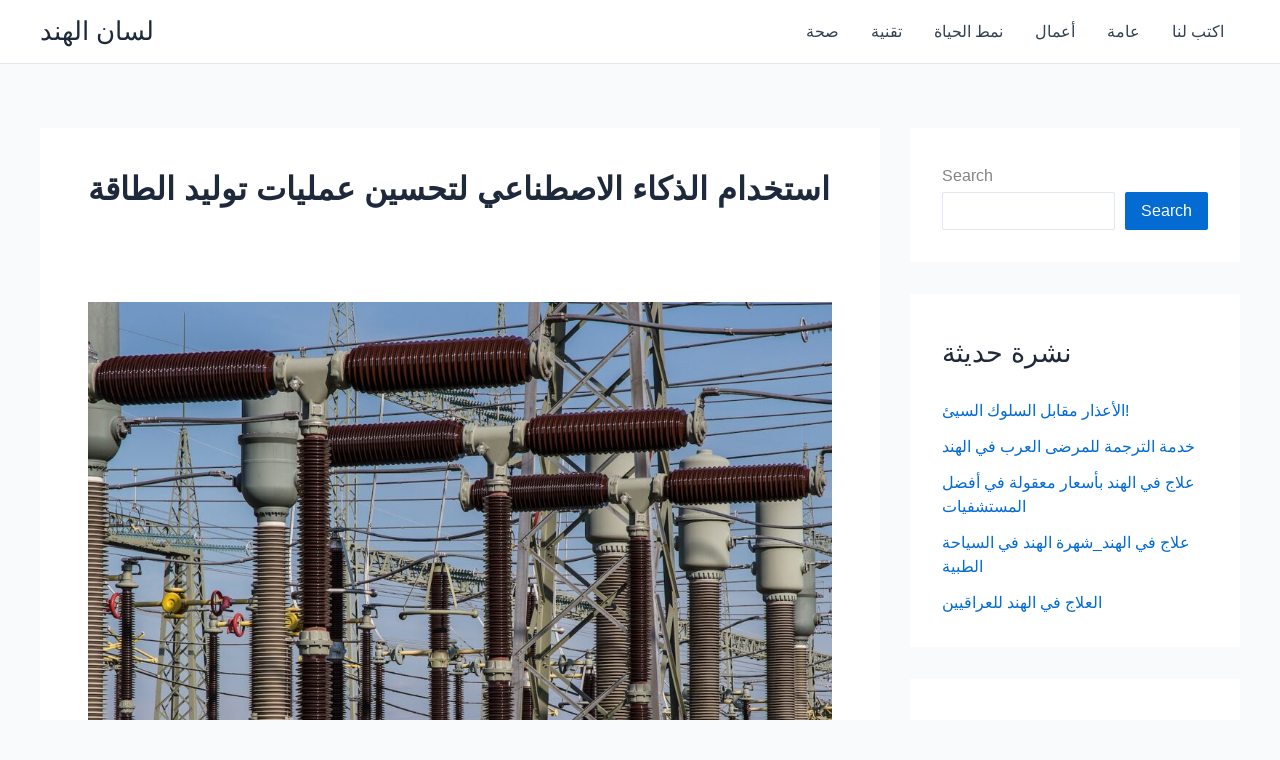

--- FILE ---
content_type: text/html; charset=utf-8
request_url: https://www.google.com/recaptcha/api2/aframe
body_size: 266
content:
<!DOCTYPE HTML><html><head><meta http-equiv="content-type" content="text/html; charset=UTF-8"></head><body><script nonce="uyn44Tqpf4SE2gb1DYnz5g">/** Anti-fraud and anti-abuse applications only. See google.com/recaptcha */ try{var clients={'sodar':'https://pagead2.googlesyndication.com/pagead/sodar?'};window.addEventListener("message",function(a){try{if(a.source===window.parent){var b=JSON.parse(a.data);var c=clients[b['id']];if(c){var d=document.createElement('img');d.src=c+b['params']+'&rc='+(localStorage.getItem("rc::a")?sessionStorage.getItem("rc::b"):"");window.document.body.appendChild(d);sessionStorage.setItem("rc::e",parseInt(sessionStorage.getItem("rc::e")||0)+1);localStorage.setItem("rc::h",'1769768775833');}}}catch(b){}});window.parent.postMessage("_grecaptcha_ready", "*");}catch(b){}</script></body></html>